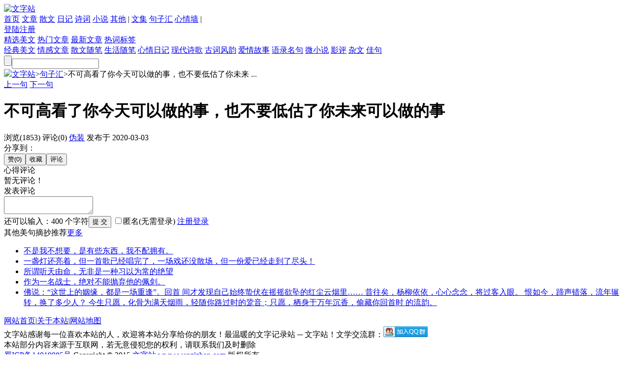

--- FILE ---
content_type: text/html; charset=utf-8
request_url: https://www.wenzizhan.com/juzihui/11126.html
body_size: 12335
content:
<!DOCTYPE html>
<html>
<head>
<meta http-equiv="Content-Type" content="text/html; charset=utf-8" />
<title>不可高看了你今天可以做的事，也不要低估了你未来可以做的事 - 句子汇 - 文字站</title>
<meta name="keywords" content="美句摘抄" />
<meta name="description" content="句子欣赏：不可高看了你今天可以做的事，也不要低估了你未来可以做的事[]" />
<link href="https://www.wenzizhan.com/CSS/public.css" rel="stylesheet" />
<link href="https://www.wenzizhan.com/CSS/layout.css" rel="stylesheet" />
<link href="https://www.wenzizhan.com/CSS/redialog.css" rel="stylesheet" />
<script src="https://www.wenzizhan.com/JS/jquery-1.10.2.min.js"></script>
<script src="https://www.wenzizhan.com/JS/public.js"></script>
<script src="https://www.wenzizhan.com/PlugIn/lhgdialog/lhgdialogconfig.js" type="text/javascript"></script>
<script src="https://www.wenzizhan.com/JS/layout.js"></script>
<script src="https://www.wenzizhan.com/JS/bdsharepub.js"></script>
<script src="https://www.wenzizhan.com/JS/uaredirect.js"></script>
<link href="https://www.wenzizhan.com/CSS/juzidetail.css" rel="stylesheet" />
<script src="https://www.wenzizhan.com/JS/juzidetail.js"></script>
<meta name="mobile-agent" content="format=html5; url=https://m.wenzizhan.com/juzihui/11126.html" />
<link rel="alternate" media="only screen and(max-width: 640px)" href="https://m.wenzizhan.com/juzihui/11126.html" />
<script type="text/javascript">uaredirect("https://m.wenzizhan.com/juzihui/11126.html");</script>
</head>
<body>
<div class="mainTop">
<div class="mainTopContent">
<a class="aLogo" href="https://www.wenzizhan.com/" title="文字站"><img src="https://www.wenzizhan.com/Img/comm/logo.png" alt="文字站" /></a>
<div class="menuDiv">
<a class="logoitem" href="https://www.wenzizhan.com/">首页</a>
<a class="logoitem" href="https://www.wenzizhan.com/wenzhang/">文章</a>
<a class="logoitem" href="https://www.wenzizhan.com/sanwen/">散文</a>
<a class="logoitem" href="https://www.wenzizhan.com/riji/">日记</a>
<a class="logoitem" href="https://www.wenzizhan.com/shici/">诗词</a>
<a class="logoitem" href="https://www.wenzizhan.com/xiaoshuo/">小说</a>
<a class="logoitem" href="https://www.wenzizhan.com/qita/">其他</a>
<span class="logoitemtip">|</span>
<a class="logoitem" href="https://www.wenzizhan.com/wenji/">文集</a>
<a class="logoitem" href="https://www.wenzizhan.com/juzihui/">句子汇</a>
<a class="logoitem" href="https://www.wenzizhan.com/moodwall/">心情墙</a>
<span class="logoitemtip lasttip">|</span>
</div>
<div class="menuMore"><a id="navmoreA"></a></div>
<div class="menuLoginDiv"><a class="andec menuLogin" target="_blank" href="https://www.wenzizhan.com/login.html">登陆</a><a class="andec menuRegister" target="_blank" href="https://www.wenzizhan.com/register.html">注册</a></div></div>
<div id="navmoreDiv" class="navmoreDiv">
<a class="moreItem" href="https://www.wenzizhan.com/feature/">精选美文</a>
<a class="moreItem" href="https://www.wenzizhan.com/hotart/">热门文章</a>
<a class="moreItem" href="https://www.wenzizhan.com/newart/">最新文章</a>
<a class="moreItem" href="https://www.wenzizhan.com/tags/">热词标签</a>
</div>
</div>
<div class="mainTop2">
<div class="mainTop2Content">
<a class="logoitem2" target="_blank" href="https://www.wenzizhan.com/jingdianwenzhang/">经典美文</a>
<a class="logoitem2" target="_blank" href="https://www.wenzizhan.com/qingganwenzhang/">情感文章</a>
<a class="logoitem2" target="_blank" href="https://www.wenzizhan.com/sanwensuibi/">散文随笔</a>
<a class="logoitem2" target="_blank" href="https://www.wenzizhan.com/shenghuosuibi/">生活随笔</a>
<a class="logoitem2" target="_blank" href="https://www.wenzizhan.com/xinqingriji/">心情日记</a>
<a class="logoitem2" target="_blank" href="https://www.wenzizhan.com/xiandaishige/">现代诗歌</a>
<a class="logoitem2" target="_blank" href="https://www.wenzizhan.com/gucifengyun/">古词风韵</a>
<a class="logoitem2" target="_blank" href="https://www.wenzizhan.com/aiqinggushi/">爱情故事</a>
<a class="logoitem2" target="_blank" href="https://www.wenzizhan.com/juzihui/jingdian/">语录名句</a>
<a class="logoitem2" target="_blank" href="https://www.wenzizhan.com/weixiaoshuo/">微小说</a>
<a class="logoitem2" target="_blank" href="https://www.wenzizhan.com/yingpingshuping/">影评</a>
<a class="logoitem2" target="_blank" href="https://www.wenzizhan.com/zawenzatan/">杂文</a>
<a class="logoitem2" target="_blank" href="https://www.wenzizhan.com/juzihui/meiju/">佳句</a>
<div class="searchDiv"><input type="button" id="btnSearch" class="searchBtn" /><input type="text" id="txtSearch" class="searchTxt" /></div>
</div>
</div>
<div class="jzDetailMain">
<div class="jzDetailTitle"><span class="s1"><img src="https://www.wenzizhan.com/Img/comm/rec_home.png" class="s2" /></span><a class="aType6 s3" href="https://www.wenzizhan.com/">文字站</a><span class="s4">></span><a class="aType6 s5" id="topMenuMark" href="https://www.wenzizhan.com/juzihui/">句子汇</a><span class="s6">></span><span class="s7">不可高看了你今天可以做的事，也不要低估了你未来 ...</span></div>
<div>
<div class="jzDetailContent">
<a class="linkPage1" href="https://www.wenzizhan.com/juzihui/11129.html"><span>上一句</span></a>
<a class="linkPage2" href="https://www.wenzizhan.com/juzihui/11125.html"><span>下一句</span></a>
<div class="backstyle1 theContent">
<span class="jzleft"></span>
<span class="jzright"></span>
<h1>不可高看了你今天可以做的事，也不要低估了你未来可以做的事</h1>
</div>
</div>
<div class="jzDetailRemark">
<span class="s1">浏览(1853)</span>
<span class="s2">评论(0)</span>
<a class="aType7 s3" href="https://www.wenzizhan.com/uzone/Love1917" target="_blank">伪装</a>
<span class="s4">发布于 2020-03-03</span>
<div class="shareDiv"><div class="bdsharebuttonbox"><a class="share1" data-cmd="sqq"></a><a class="share2" data-cmd="tsina"></a><a class="share3" data-cmd="tqq"></a><a class="share4" data-cmd="weixin"></a><a class="share5" data-cmd="qzone"></a><a class="share6" data-cmd="tieba"></a><a class="share10" data-cmd="more"></a></div><span class="s5">分享到：</span></div>
</div>

<div class="jzDetailInput"><input type="button" class="btnZan" value="赞(0)" /><input type="button" class="btnCollect" value="收藏" /><input type="button" class="btnDis" value="评论" /></div>
<div class="jzDetailLookMore1">
</div>
<div class="jzdDis">
<div class="itemTopTitle"><span class="s1"></span><span class="s2">心得评论</span><span class="s3"></span></div>
<span class="nodis">暂无评论！</span>
<div class="itemTopTitle"><span class="s1"></span><span class="s2">发表评论</span><span class="s3"></span></div>
<div>
<form role="form" method="post" action="/juzido/juzidiscuss" enctype="multipart/form-data">
<input type="hidden" id="hidjzId" name="hidjzId" value="11126" />
<input type="hidden" id="hidAuthorIdForMsg" name="hidAuthorIdForMsg" value="4FBBCE05-544A-4793-9091-A1BA4101EAD4" />
<input type="hidden" id="hidReplyToUserId" name="hidReplyToUserId" value="" />
<input type="hidden" id="hidArtContent" name="hidArtContent" />
<div class="inputDiv"><textarea id="txtDis" name="txtDis"></textarea></div>
<div class="disArea">
<span class="s1">还可以输入：<span id="inputnumber">400</span> 个字符</span><input class="s2" type="submit" id="btnSub" value="提 交" />
<label class="s3"><input type="checkbox" id="chkNoName" name="chkNoName" /><span>匿名(无需登录)</span></label>
<label class="s4">
<input type="hidden" id="hidLoginStatus" name="hidLoginStatus" value="n" />
<span class="s5"><a href="https://www.wenzizhan.com/register.html" target="_blank" class="aType5">注册</a><a href="https://www.wenzizhan.com/login.html" target="_blank" class="aType5">登录</a></span>
</label>
</div>
</form>
</div>
<div class="jzdTJ1">
<div class="jzdTJ2"><span >其他美句摘抄推荐</span><a class="aType4" href="https://www.wenzizhan.com/juzihui/meiju/" target="_blank">更多</a></div>
<ul class="uljztj">
<li><a class="aType1" href="https://www.wenzizhan.com/juzihui/1009.html" target="_blank">不是我不想要，是有些东西，我不配拥有。</a></li>
<li><a class="aType1" href="https://www.wenzizhan.com/juzihui/578.html" target="_blank">一盏灯还亮着，但一首歌已经唱完了，一场戏还没散场，但一份爱已经走到了尽头！</a></li>
<li><a class="aType1" href="https://www.wenzizhan.com/juzihui/2507.html" target="_blank">所谓听天由命，无非是一种习以为常的绝望
</a></li>
<li><a class="aType1" href="https://www.wenzizhan.com/juzihui/3277.html" target="_blank">作为一名战士，绝对不能抛弃他的佩剑。</a></li>
<li><a class="aType1" href="https://www.wenzizhan.com/juzihui/5523.html" target="_blank"> 佛说：“这世上的姻缘，都是一场重逢”。回首
间才发现自己始终蛰伏在摇摇欲坠的红尘云烟里……

昔往矣，杨柳依依，心心念念，将过客入眼。
恨如今，蹄声错落，流年辗转，换了多少人？

 今生只愿，化骨为满天烟雨，轻随你路过时的跫音；只愿，栖身于万年沉香，偷藏你回首时
的流韵。</a></li>
</ul>
</div>
</div>
</div>
</div>
<input type="hidden" id="hidIsOK" />
<input type="hidden" id="hidErrortxt">
<div class="mainBottom">
<div class="bottom1"><a href="https://www.wenzizhan.com/" class="aType2 bottomitem1">网站首页</a>|<a href="https://www.wenzizhan.com/about.html" class="aType2">关于本站</a>|<a href="https://www.wenzizhan.com/sitenav.html" class="aType2">网站地图</a></div>
<div class="bottom2"><span class="bottom2s1">文字站感谢每一位喜欢本站的人，欢迎将本站分享给你的朋友！最温暖的文字记录站 ─ 文字站！文学交流群：</span><a id="qqgroup"><img border="0" src="https://pub.idqqimg.com/wpa/images/group.png" title="QQ交流群"></a><br />
<span class="bottom2s2">本站部分内容来源于互联网，若无意侵犯您的权利，请联系我们及时删除</span><br />
<span class="bottom2s3"><a href="https://beian.miit.gov.cn" class="aType2" target="_blank">蜀ICP备14019085号</a> Copyright © 2015 <a class="aType3" href="https://www.wenzizhan.com/">文字站</a> <a class="aType3" href="https://www.wenzizhan.com/">www.wenzizhan.com</a> 版权所有</span>
</div>
</div>
<div class="frDiv">

<div class="bdsharebuttonbox item" title="分享"><span class="fritem1 frs1"><a data-cmd="more"></a></span><span class="frs2"><a data-cmd="more">分享</a></span></div>
<div class="item itemDH" title="导航"><span class="fritem2 frs1"></span><span class="frs2">导航</span></div>

<div class="item fritem4" title="返回顶部"></div>
</div>
<div class="cnzztj">
<script>
    //搜索引擎推送
    (function () {
        //验证文章审核
        var thisFlag = true;
        var objArtIsDSH = document.getElementById("hidArtIsDSH");
        if (objArtIsDSH == null || objArtIsDSH == "" || objArtIsDSH == "undefined") {
            thisFlag = true;
        }
        else {
            var artIsDSH = objArtIsDSH.value;
            if (artIsDSH == "y") {
                thisFlag = false;
            }
        }
        if (thisFlag) {
            //百度自动推送
            var src1 = (document.location.protocol == "http:") ? "http://push.zhanzhang.baidu.com/push.js" : "https://zz.bdstatic.com/linksubmit/push.js";
            document.write('<script src="' + src1 + '"><\/script>');
            //360自动收录
            var src2 = (document.location.protocol == "http:") ? "http://js.passport.qihucdn.com/11.0.1.js?646698aa4fd5af38e74f217b6e2263db" : "https://jspassport.ssl.qhimg.com/11.0.1.js?646698aa4fd5af38e74f217b6e2263db";
            document.write('<script src="' + src2 + '" id="sozz"><\/script>');
        }
    })();
    //百度统计
    var _hmt = _hmt || [];
    (function () {
        var hm = document.createElement("script");
        hm.src = "//hm.baidu.com/hm.js?73789ec364fb6d113b43644da8be6d14";
        var s = document.getElementsByTagName("script")[0];
        s.parentNode.insertBefore(hm, s);
    })();
</script>
</div>
</body>
</html>